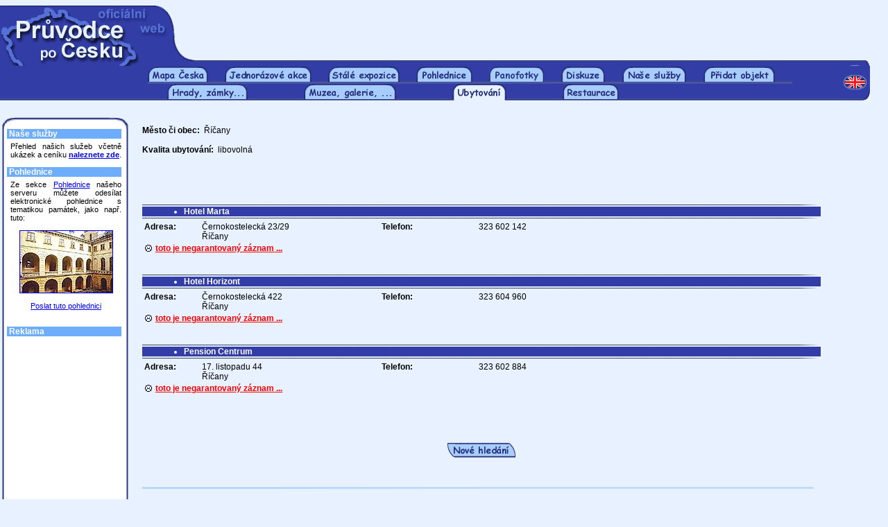

--- FILE ---
content_type: text/html
request_url: http://krcmabarbakan.pruvodce.com/ubytovani/index_vysl.php3?xm=%D8%ED%E8any
body_size: 3908
content:
<html>
<head>
    <title>Průvodce po Česku - hotely, penziony a jiné ubytování</title>
    <link href="../_pages/_styles_nek2.css" rel="STYLESHEET" type="text/css">
    <meta http-equiv="Content-Type" content="text/html; charset=windows-1250">
    <meta name="Description" content="Vyhledávání ubytování v České republice. Hotely, penziony, hostely, vyhledávání podle druhu i ceny.">
    <meta name="Keywords" content="Ubytování, hotely, penziony, hostely, Česká republika, Česko">
    <SCRIPT LANGUAGE="JavaScript">
        <!-- Begin
        function Okno_nove(mypage, myname, w, h, scroll) {
        var winl = (screen.width - w) / 2;
        var wint = (screen.height - h) / 2;
        winprops = 'height='+h+',width='+w+',top='+wint+',left='+winl+',scrollbars='+scroll+',resizable'
        win = window.open(mypage, myname, winprops)
        if (parseInt(navigator.appVersion) >= 4) { win.window.focus(); }
        }
        function Okno_nove1(mypage, myname, w, h, scroll) {
        var winl = (screen.width - w) / 2;
        var wint = (screen.height - h) / 2;
        winprops = 'height='+h+',width='+w+',top='+wint+',left='+winl+',scrollbars='+scroll+',resizable'
        win = window.open(mypage, myname, winprops)
        if (parseInt(navigator.appVersion) >= 4) { win.window.focus(); }
        }
        function Okno_nove2(mypage, myname, w, h, scroll) {
        var winl = (screen.width - w) / 2;
        var wint = (screen.height - h) / 2;
        winprops = 'height='+h+',width='+w+',top='+wint+',left='+winl+',scrollbars='+scroll+',resizable'
        win = window.open(mypage, myname, winprops)
        if (parseInt(navigator.appVersion) >= 4) { win.window.focus(); }
        }
        function Okno_nove3(mypage, myname, w, h, scroll) {
        var winl = (screen.width - w) / 2;
        var wint = (screen.height - h) / 2;
        winprops = 'height='+h+',width='+w+',top='+wint+',left='+winl+',scrollbars='+scroll+',resizable'
        win = window.open(mypage, myname, winprops)
        if (parseInt(navigator.appVersion) >= 4) { win.window.focus(); }
        }        
        function Okno_nove4(mypage, myname, w, h, scroll) {
        var winl = (screen.width - w) / 2;
        var wint = (screen.height - h) / 2;
        winprops = 'height='+h+',width='+w+',top='+wint+',left='+winl+',scrollbars='+scroll+',resizable'
        win = window.open(mypage, myname, winprops)
        if (parseInt(navigator.appVersion) >= 4) { win.window.focus(); }
        }
        function Okno_nove5(mypage, myname, w, h, scroll) {
        var winl = (screen.width - w) / 2;
        var wint = (screen.height - h) / 2;
        winprops = 'height='+h+',width='+w+',top='+wint+',left='+winl+',scrollbars='+scroll+',resizable'
        win = window.open(mypage, myname, winprops)
        if (parseInt(navigator.appVersion) >= 4) { win.window.focus(); }
        }                        
        //  End -->
    </script>    <SCRIPT LANGUAGE="JavaScript">
        <!-- Begin
        function WiNeG(mypage, myname, w, h, scroll) {
        var winl = (screen.width - w) / 2;
        var wint = (screen.height - h) / 2;
        winprops = 'height='+h+',width='+w+',top='+wint+',left='+winl+',scrollbars='+scroll+',resizable'
        win = window.open(mypage, myname, winprops)
        if (parseInt(navigator.appVersion) >= 4) { win.window.focus(); }
        }
        //  End -->
    </script>
</head>
<body bgcolor="#E7F1FF" leftmargin=0>

<table border=0 cellpadding=0 cellspacing=0 width="100%" height=78>
    <tr>
        <td valign=top><img src="../_images/1x1_novy.gif" width="276" height="78" border="0" alt=""></td>
        <td width="100%" height=78 valign=top align=center><script type="text/javascript"><!--
google_ad_client = "pub-8937538516147824";
google_ad_width = 468;
google_ad_height = 60;
google_ad_format = "468x60_as";
google_ad_type = "text_image";
//2007-01-19: Zkusebni kanal
google_ad_channel = "1833864157";
//--></script>
<script type="text/javascript"
  src="http://pagead2.googlesyndication.com/pagead/show_ads.js">
</script>

</td>
        <td width="20" height="1"><img src="../_images/nicka.gif" width="20" height="1" border="0"></td>
    </tr>    
</table><table border=0 cellpadding=0 cellspacing=0 height=9 width=98%>
    <tr>
        <td><img src="../_images/2x1_1x1.gif" width="675" height="9" border="0" alt=""></td>
        <td><img src="../_images/2x1_1x2.gif" width="41" height="9" border="0" alt=""></td>        
        <td width="100%" height="1" background="../_images/2x1_1x2.gif"><img src="../_images/nicka.gif" width="1" height="1" border="0" alt=""></td>
        <td><img src="../_images/2x1_1x3.gif" width="38" height="9" border="0" alt=""></td>
    </tr>
</table>
<table border=0 cellpadding=0 cellspacing=0 height=25 width=98%>
    <tr>
        <td width=45% height=1 background="../_images/mezera2.gif"><img src="../_images/nicka.gif" width="1" height="1" border="0" alt=""></td>

        <td><a href="../index.php3"><img src="../_images/mapa_ceska_zalozka.gif" width=87 height=25 border=0 alt="Mapa Česka"></a></td>
        <td width=5% height=1 background="../_images/mezera.gif"><img src="../_images/nicka.gif" width="1" height="1" border="0" alt=""></td>


        <td><a href="../akce/"><img src="../_images/jednorazove_akce.gif" width="125" height="25" border="0" alt="Jednorázové akce"></a></td>
        <td width=5% height=1 background="../_images/mezera.gif"><img src="../_images/nicka.gif" width="1" height="1" border="0" alt=""></td>

        <td><a href="../expozice/"><img src="../_images/stale_expozice.gif" width=103 height=25 border=0 alt="Stálé expozice"></a></td>
        <td width=5% height=1 background="../_images/mezera.gif"><img src="../_images/nicka.gif" width="1" height="1" border="0" alt=""></td>

        <td><a href="../hrady_zamky_pohlednice/"><img src="../_images/pohlednice.gif" width=81 height=25 border=0 alt="Pohledy s hrady a zámky"></a></td>
        <td width=5% height=1 background="../_images/mezera.gif"><img src="../_images/nicka.gif" width="1" height="1" border="0" alt=""></td>

        <td><a href="../panofotky/"><img src="../_images/panoramata.gif" width=79 height=25 border=0 alt="Panofotky"></a></td>
        <td width=5% height=1 background="../_images/mezera.gif"><img src="../_images/nicka.gif" width="1" height="1" border="0" alt=""></td>

        <td><a href="../diskuze/"><img src="../_images/diskuze.gif" width=63 height=25 border=0 alt="Diskuzní fórum"></a></td>
        <td width=5% height=1 background="../_images/mezera.gif"><img src="../_images/nicka.gif" width="1" height="1" border="0" alt=""></td>

        <td><a href="../nabidka/" target="_blank"><img src="../_images/nase_sluzby.gif" width="92" height="25" border="0" alt="Naše služby"></a></td>
        <td width=5% height=1 background="../_images/mezera.gif"><img src="../_images/nicka.gif" width="1" height="1" border="0" alt=""></td>

        <td><a href="../pridat_objekt/"><img src="../_images/pridat_objekt.gif" width=103 height=25 border=0 alt="Přidat objekt"></a></td>
        <td width=5% height=1 background="../_images/mezera.gif"><img src="../_images/nicka.gif" width="1" height="1" border="0" alt=""></td>

        <td><img src="../_images/mezera2.gif" width="1" height="25" border="0" alt=""></td>
        <td width=55% height=1 background="../_images/mezera2.gif"><img src="../_images/nicka.gif" width="1" height="1" border="0" alt=""></td>
		<td><a href="http://www.about-czechia.com/"><img src="../_images/en_vrsek.gif" width=38 height=25 border=0 alt="English version"></a></td>
        
    </tr>
</table>


<!-- ********** -->
<!-- Druhá řada -->
<!-- ********** -->


<table border=0 cellpadding=0 cellspacing=0 height=25 width="98%">
    <tr width="100%">
        <td width="30%" height=1 background="../_images/mezera.gif"><img src="../_images/nicka.gif" width="1" height="1" border="0" alt=""></td>
<!--         <td><a href="../kraje/"><img src="../_images/kraje.gif" width="50" height="25" border="0" alt="Kraje"></a></td>
        <td width=10% height=1 background="../_images/mezera.gif"><img src="../_images/nicka.gif" width="1" height="1" border="0" alt=""></td>
        <td><a href="../mesta/"><img src="../_images/mesta.gif" width="50" height="25" border="0" alt="Města"></a></td>
        <td width=10% height=1 background="../_images/mezera.gif"><img src="../_images/nicka.gif" width="1" height="1" border="0" alt=""></td> -->
        <td><a href="../hrady_zamky_pamatky/"><img src="../_images/hradyzamky.gif" width=116 height=25 border=0 alt="Hrady, zámky a jiné památky"></a></td>
        <td width=10% height=1 background="../_images/mezera.gif"><img src="../_images/nicka.gif" width="1" height="1" border="0" alt=""></td>

        <td><a href="../muzea_galerie/"><img src="../_images/muzea_galerie.gif" width=133 height=25 border=0 alt="Muzea a galerie"></a></td>
        <td width=10% height=1 background="../_images/mezera.gif"><img src="../_images/nicka.gif" width="1" height="1" border="0" alt=""></td>

        <td><a href="../ubytovani/"><img src="../_images/ubytovani_a.gif" width=78 height=25 border=0 alt="Hotely, penziony a jiné ubytování"></a></td>
        <td width=10% height=1 background="../_images/mezera.gif"><img src="../_images/nicka.gif" width="1" height="1" border="0" alt=""></td>

        <td><a href="../restaurace/"><img src="../_images/restaurace.gif" width=81 height=25 border=0 alt="Restaurace"></a></td>
        <td width=10% height=1 background="../_images/mezera.gif"><img src="../_images/nicka.gif" width="1" height="1" border="0" alt=""></td>

        <td width="30%" height=1 background="../_images/mezera.gif"><img src="../_images/nicka.gif" width="2" height="25" border="0" alt=""></td>
        <td><a href="http://www.about-czechia.com/"><img src="../_images/en_spodek1.gif" width=38 height=25 border=0 alt="English version"></a></td>
    </tr>
</table>



<!--         <td><img src="../_images/mezera2.gif" width="8" height="25" border="0" alt=""></td> -->



<br>&nbsp;<br>
<table width=185 border=0 cellspacing=0 cellpadding=0 align=left>
<tr>
    <td width=2 height=17>&nbsp;</td>
    <td width=182 height=17 colspan=3><img src="../_images/levalista_top1.gif" width="20" height="17" border=0><img src="../_images/levalista_top2.gif" width=142 height=17 border=0><img src="../_images/levalista_top3.gif" width=20 height=17 border=0></td>
</tr>
<tr>
    <td width=2>&nbsp;</td>
    <td width=7 background="../_images/levalista-1x1.gif">&nbsp;</td>
    <td width=168 bgcolor="#FFFFFF">
        <table width=165 border=0 cellspacing=0 cellpadding=0>


            <tr><td colspan=3 bgcolor="#6DADFC" class=lisnadp>&nbsp;Naše služby</td></tr>
<tr><td colspan="3"><img src="../_images/nicka.gif" width=1 height=5 border=0></td></tr>

<tr><td width=6>&nbsp;</td><td colspan=2 class=jedenactka_b>
Přehled našich služeb včetně ukázek a ceníku <a href="../nabidka/" target="_blank"><b>naleznete zde</b></a>.
<br>&nbsp;</td></tr>

            <tr><td colspan=3 bgcolor="#6DADFC" class=lisnadp>&nbsp;Pohlednice</td></tr>
            <tr><td colspan="3"><img src="../_images/nicka.gif" width="1" height="5" border=0></td></tr>
<tr><td width=6>&nbsp;</td><td colspan=2 class=jedenactka_b>Ze sekce <a href="../hrady_zamky_pohlednice/index.php3">Pohlednice</a> našeho serveru můžete odesílat elektronické pohlednice s tematikou památek, jako např. tuto:<br>&nbsp;<br><center><a href="../hrady_zamky_pohlednice/napsani.php3?id_poh=1369"><img src="../_pictures/p/n/00201_16.jpg" width="133" height="89" border=1 alt="Lysice"></a><br>&nbsp;<br><a href="../hrady_zamky_pohlednice/napsani.php3?id_poh=1369">Poslat tuto pohlednici</a></center><br>&nbsp;</td></tr>            <!-- <tr><td colspan=3 bgcolor="#6DADFC" class=lisnadp>&nbsp;Přihlášení</td></tr> -->
                                    <tr><td colspan=3 bgcolor="#6DADFC" class=lisnadp>&nbsp;Reklama</td></tr>
            <tr><td colspan="3"><img src="../_images/nicka.gif" width="1" height="5" border=0></td></tr>
<tr>
<td width=6>&nbsp;</td>
<td colspan=2 class=jedenactka_b>
<script type="text/javascript"><!--
google_ad_client = "pub-8937538516147824";
google_ad_width = 160;
google_ad_height = 600;
google_ad_format = "160x600_as";
google_ad_type = "text_image";
//2007-01-22: Zkusebni kanal
google_ad_channel = "1833864157";
//--></script>
<script type="text/javascript"
  src="http://pagead2.googlesyndication.com/pagead/show_ads.js">
</script>
</td>
</tr>
<tr><td colspan="3"><img src="../_images/nicka.gif" width="1" height="16" border=0></td></tr>
            <!-- <tr><td colspan=3 bgcolor="#6DADFC" class=lisnadp>&nbsp;Zasílání novinek</td></tr> -->
                        <!-- <tr><td colspan=3 bgcolor="#6DADFC" class=lisnadp>&nbsp;Anketa</td></tr> -->
                        <tr><td colspan=3 bgcolor="#6DADFC" class=lisnadp>&nbsp;Kontaktujte nás</td></tr>
            <tr><td colspan="3"><img src="../_images/nicka.gif" width="1" height="5" border=0></td></tr>
<tr>
<td width=6>&nbsp;</td>
<td colspan=2 class=jedenactka_b>
    <a href="../kontakt/napsat.php3" class="codkaz" target="_blank">Napište&nbsp;nám</a> - jakýkoli svůj názor na náš server.<br>
    <a href="../kontakt/chyba.php3" class="codkaz" target="_blank">Oznamte&nbsp;chybu</a> - je-li kdekoli na našich stránkách chyba, budeme velmi rádi, když nám to sdělíte.<br>
    <a href="../kontakt/pridat.php3" class="codkaz" target="_blank">Přidejte&nbsp;záznam</a> - do jakékoli z našich sekcí, a to zdarma.
    <br>&nbsp;
</td>
</tr>
        </table>
    </td>
    <td width=7 background="../_images/levalista-1x3.gif">&nbsp;</td>
</tr>
<tr>
    <td width=2 height=17>&nbsp;</td>
    <td width=182 height=17 colspan=3><img src="../_images/levalista_bot1.gif" width=20 height=17 border=0><img src="../_images/levalista_bot2.gif" width="142" height=17 border=0><img src="../_images/levalista_bot3.gif" width=20 height=17 border=0></td>
</tr>
</table>



<!-- 
        <script language="JavaScript">
        <!--
        var winl = (screen.width - 6);
        var wint = (screen.height - 80);
        vlastwin =  'scrollbars=1,width='+winl+',height='+wint+',top=0,left=0,resizable'
        window.open("http:///ubytovani/mapa_prahy.php3","praha_mapa", vlastwin)
        // -->
        <!-- </script> -->
 





<br>
<table width="78%" border=0 cellspacing=0 cellpadding=0 align=bleedleft>
<tr>
<td width="2%"><img src="../_images/nicka.gif" width="2%" height=1 border=0></td>
<td width="40%" class=dvanactka valign=top>

<b>Město či obec:</b>&nbsp;&nbsp;Říčany<br><br><b>Kvalita ubytování:</b>&nbsp;&nbsp;libovolná<br><br>



</td>
<td width="3%">&nbsp;</td>
<td width="55%" valign=top>


    <SCRIPT LANGUAGE="JavaScript">
    <!-- 
    sirka = screen.width - 6
    vyska = screen.height - 80
    function fullScreen(theURL)
    {
    parametryokna = 'height='+vyska+', width='+sirka+', top=0, left=0, scrollbars=yes, menubar=no, toolbar=no'
    window.open(theURL, 'praha_mapa', parametryokna);
    }
    // -->
    </script>



</td>
</tr>
</table>



<table width="78%" border=0 cellspacing=0 cellpadding=0>
<tr>
<td width="2%"><img src="../_images/nicka.gif" width=20 height=1 border=0></td>
<td width="98%">
<br>&nbsp;<br><br>&nbsp;<br><center></center><table width="100%" border=0 cellspacing=0 cellpadding=0><tr><td colspan=2><img src="../_images/line1.gif" height=5 width="100%" border=0></td></tr><tr><td width=360 class=compname><ul><li>Hotel Marta&nbsp;</li></ul></td><td width=330 class=compname></td></tr><tr><td colspan=2><img src="../_images/line1.gif" height=5 width="100%" border=0></td></tr><tr><td colspan=2 style="height: 2pt;"></td></tr></table><table width="100%" border=0 cellspacing=0 cellpadding=0><tr><td width="100%"><table width="35%" border=0 cellspacing=0 cellpadding=0 align=left><tr><td valign=top>&nbsp;<b>Adresa:&nbsp;</b></td><td valign=top width="75%" nowrap>Černokostelecká 23/29&nbsp;&nbsp;<br>Říčany&nbsp;&nbsp;</td></tr><tr><td colspan=2><table><tr><td valign=middle><img src="../_images/sm1.gif" width=12 height=12 border=0></td><td align=left><a href="../_soubory/zagar.php?st=0" style="color: #FF0000;" onclick="WiNeG(this.href,'name','490','230','no');return false;"><b>toto je negarantovaný záznam ...</b></a></td></tr></table></td></tr><table width="34%" border=0 cellspacing=0 cellpadding=0 align=left><tr><td>&nbsp;<b>Telefon:</b>&nbsp;&nbsp;&nbsp;</td><td nowrap>323 602 142&nbsp;&nbsp;</td></tr></table><table width="30%" border=0 cellspacing=0 cellpadding=0></table></td></tr></table><table><tr><td><img src="../_images/nicka.gif" width=1 height=20 border=0></td></tr></table><table width="100%" border=0 cellspacing=0 cellpadding=0><tr><td colspan=2><img src="../_images/line1.gif" height=5 width="100%" border=0></td></tr><tr><td width=360 class=compname><ul><li>Hotel Horizont&nbsp;&nbsp;&nbsp;&nbsp;</li></ul></td><td width=330 class=compname></td></tr><tr><td colspan=2><img src="../_images/line1.gif" height=5 width="100%" border=0></td></tr><tr><td colspan=2 style="height: 2pt;"></td></tr></table><table width="100%" border=0 cellspacing=0 cellpadding=0><tr><td width="100%"><table width="35%" border=0 cellspacing=0 cellpadding=0 align=left><tr><td valign=top>&nbsp;<b>Adresa:&nbsp;</b></td><td valign=top width="75%" nowrap>Černokostelecká 422&nbsp;&nbsp;<br>Říčany&nbsp;&nbsp;</td></tr><tr><td colspan=2><table><tr><td valign=middle><img src="../_images/sm1.gif" width=12 height=12 border=0></td><td align=left><a href="../_soubory/zagar.php?st=0" style="color: #FF0000;" onclick="WiNeG(this.href,'name','490','230','no');return false;"><b>toto je negarantovaný záznam ...</b></a></td></tr></table></td></tr><table width="34%" border=0 cellspacing=0 cellpadding=0 align=left><tr><td>&nbsp;<b>Telefon:</b>&nbsp;&nbsp;&nbsp;</td><td nowrap>323 604 960&nbsp;&nbsp;</td></tr></table><table width="30%" border=0 cellspacing=0 cellpadding=0></table></td></tr></table><table><tr><td><img src="../_images/nicka.gif" width=1 height=20 border=0></td></tr></table><table width="100%" border=0 cellspacing=0 cellpadding=0><tr><td colspan=2><img src="../_images/line1.gif" height=5 width="100%" border=0></td></tr><tr><td width=360 class=compname><ul><li>Pension Centrum&nbsp;&nbsp;</li></ul></td><td width=330 class=compname></td></tr><tr><td colspan=2><img src="../_images/line1.gif" height=5 width="100%" border=0></td></tr><tr><td colspan=2 style="height: 2pt;"></td></tr></table><table width="100%" border=0 cellspacing=0 cellpadding=0><tr><td width="100%"><table width="35%" border=0 cellspacing=0 cellpadding=0 align=left><tr><td valign=top>&nbsp;<b>Adresa:&nbsp;</b></td><td valign=top width="75%" nowrap>17. listopadu 44&nbsp;&nbsp;<br>Říčany&nbsp;&nbsp;</td></tr><tr><td colspan=2><table><tr><td valign=middle><img src="../_images/sm1.gif" width=12 height=12 border=0></td><td align=left><a href="../_soubory/zagar.php?st=0" style="color: #FF0000;" onclick="WiNeG(this.href,'name','490','230','no');return false;"><b>toto je negarantovaný záznam ...</b></a></td></tr></table></td></tr><table width="34%" border=0 cellspacing=0 cellpadding=0 align=left><tr><td>&nbsp;<b>Telefon:</b>&nbsp;&nbsp;&nbsp;</td><td nowrap>323 602 884&nbsp;&nbsp;</td></tr></table><table width="30%" border=0 cellspacing=0 cellpadding=0></table></td></tr></table><table><tr><td><img src="../_images/nicka.gif" width=1 height=20 border=0></td></tr></table><br>&nbsp;<center></center> 

<br>
<center><a href="index.php3"><img src="../_images/novehledani.gif" border=0 alt="Nové hledání"></a></center>
<br>&nbsp;<br>

<br><img src="../_images/line3.gif" width="99%" height="3" border=0>

<center>
<table width=350 align=center border=0>
<tr>
<td width=350 align=center valign=top nowrap>
    <img src="../_images/nicka.gif" width="350" height="1" border=0>
    <br>&nbsp;<br>Poslední aktualizace databáze: 21.04.2008<br>
    <a href="http://www.pruvodce.com/firma/">Provozuje Taprimex Group, s.r.o.</a><br>
    Všechna práva vyhrazena &copy;&nbsp;2000-2015<br>&nbsp;<br>
    hosting zajišťuje: <a href="http://www.kvalitnihosting.cz">www.KvalitniHosting.cz</a><br>&nbsp;<br>
</td>
</tr>
</table>
</center>

</td>
</tr>
</table>


<br>&nbsp;<br>

<script src="http://www.google-analytics.com/urchin.js" type="text/javascript">
</script>
<script type="text/javascript">
_uacct = "UA-1393204-1";
urchinTracker();
</script>
<!-- Počítadlo.cz  počítadlo:31270  uživatel:22614 -->
<script language="JavaScript" type="text/javascript">
<!--
Tmp=Math.floor(1000000 * Math.random());
document.write("<scr" + "ipt src=\"http://cnt1.pocitadlo.cz/counter.php?poc=31270&ref="+escape(top.document.referrer)+"&depth="+screen.colorDepth+"&width="+screen.width+"&height="+screen.height+"&tmp="+Tmp+"\" language=\"JavaScript\" type=\"text/javascript\"></scr" + "ipt>");
// -->
</script>
<noscript>
<img src="http://cnt1.pocitadlo.cz/counter.php?poc=31270&ns=1" width="1" height="1" alt="" border="0"/>
</noscript>
<!-- Počítadlo.cz konec -->


</body>
</html>

--- FILE ---
content_type: text/html; charset=utf-8
request_url: https://www.google.com/recaptcha/api2/aframe
body_size: 267
content:
<!DOCTYPE HTML><html><head><meta http-equiv="content-type" content="text/html; charset=UTF-8"></head><body><script nonce="erFpGReZdwpo7w-Q8r6YPA">/** Anti-fraud and anti-abuse applications only. See google.com/recaptcha */ try{var clients={'sodar':'https://pagead2.googlesyndication.com/pagead/sodar?'};window.addEventListener("message",function(a){try{if(a.source===window.parent){var b=JSON.parse(a.data);var c=clients[b['id']];if(c){var d=document.createElement('img');d.src=c+b['params']+'&rc='+(localStorage.getItem("rc::a")?sessionStorage.getItem("rc::b"):"");window.document.body.appendChild(d);sessionStorage.setItem("rc::e",parseInt(sessionStorage.getItem("rc::e")||0)+1);localStorage.setItem("rc::h",'1768830184149');}}}catch(b){}});window.parent.postMessage("_grecaptcha_ready", "*");}catch(b){}</script></body></html>